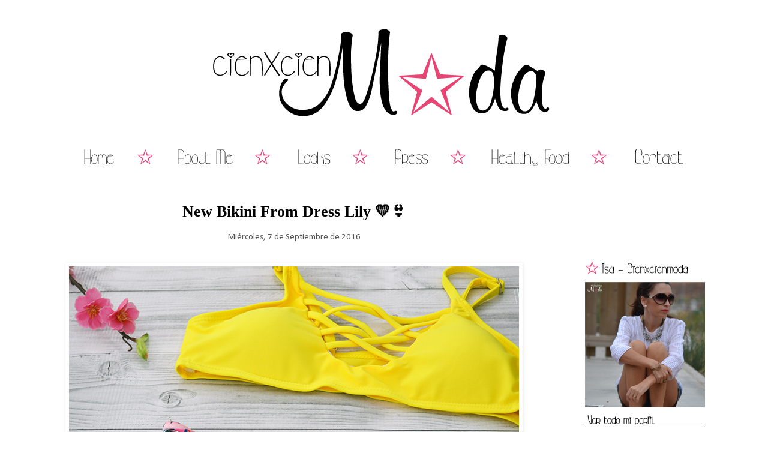

--- FILE ---
content_type: text/html; charset=UTF-8
request_url: http://www.cienxcienmoda.com/2016/09/new-bikini-from-dress-lily.html
body_size: 19669
content:
<!DOCTYPE html>
<html class='v2' dir='ltr' xmlns='http://www.w3.org/1999/xhtml' xmlns:b='http://www.google.com/2005/gml/b' xmlns:data='http://www.google.com/2005/gml/data' xmlns:expr='http://www.google.com/2005/gml/expr'>
<head>
<link href='https://www.blogger.com/static/v1/widgets/4128112664-css_bundle_v2.css' rel='stylesheet' type='text/css'/>
<h1 class='texto'></h1>
<meta content='width=1220' name='viewport'/>
<meta content='text/html; charset=UTF-8' http-equiv='Content-Type'/>
<meta content='blogger' name='generator'/>
<link href='http://www.cienxcienmoda.com/favicon.ico' rel='icon' type='image/x-icon'/>
<link href='http://www.cienxcienmoda.com/2016/09/new-bikini-from-dress-lily.html' rel='canonical'/>
<link rel="alternate" type="application/atom+xml" title="cienxcienmoda - Atom" href="http://www.cienxcienmoda.com/feeds/posts/default" />
<link rel="alternate" type="application/rss+xml" title="cienxcienmoda - RSS" href="http://www.cienxcienmoda.com/feeds/posts/default?alt=rss" />
<link rel="service.post" type="application/atom+xml" title="cienxcienmoda - Atom" href="https://www.blogger.com/feeds/1947115288263118851/posts/default" />

<link rel="alternate" type="application/atom+xml" title="cienxcienmoda - Atom" href="http://www.cienxcienmoda.com/feeds/8770387952586247931/comments/default" />
<!--Can't find substitution for tag [blog.ieCssRetrofitLinks]-->
<link href='https://blogger.googleusercontent.com/img/b/R29vZ2xl/AVvXsEg65TZuppMTkIqwyZKTj3-OHlEvBibVDcGtL1DyuUOo4TJvlsNI1Opx6kZRVaJs8_b5wkFDS48OuKXEcik_hyLPfoN3McN3D44XlZq6NB5i2v2YTnAfgwooUnAQDXTztRgfHPm1_MiCkr5x/s1600/DSC_0024.jpg' rel='image_src'/>
<meta content='Dress Lily, Bikini, Tendencias, Outfit, Trendy, Fluor, Yellow, floral, Summer, 2016, streetstyle, fashion, Blogger, cienxcienmoda, outfits, moda, chicisimo, trendtation, trendy, Look, Complementos, Sunnies, Accesories, Flowers, style,' name='description'/>
<meta content='http://www.cienxcienmoda.com/2016/09/new-bikini-from-dress-lily.html' property='og:url'/>
<meta content='&lt;h1 class=&quot;texto&quot;&gt;New Bikini From Dress Lily 💛👙&lt;/h1&gt;  ' property='og:title'/>
<meta content='Dress Lily, Bikini, Tendencias, Outfit, Trendy, Fluor, Yellow, floral, Summer, 2016, streetstyle, fashion, Blogger, cienxcienmoda, outfits, moda, chicisimo, trendtation, trendy, Look, Complementos, Sunnies, Accesories, Flowers, style,' property='og:description'/>
<meta content='https://blogger.googleusercontent.com/img/b/R29vZ2xl/AVvXsEg65TZuppMTkIqwyZKTj3-OHlEvBibVDcGtL1DyuUOo4TJvlsNI1Opx6kZRVaJs8_b5wkFDS48OuKXEcik_hyLPfoN3McN3D44XlZq6NB5i2v2YTnAfgwooUnAQDXTztRgfHPm1_MiCkr5x/w1200-h630-p-k-no-nu/DSC_0024.jpg' property='og:image'/>
<title>cienxcienmoda: New Bikini From Dress Lily 💛👙  </title>
<style type='text/css'>@font-face{font-family:'Allerta';font-style:normal;font-weight:400;font-display:swap;src:url(//fonts.gstatic.com/s/allerta/v19/TwMO-IAHRlkbx940YnYXSCiN9uc.woff2)format('woff2');unicode-range:U+0000-00FF,U+0131,U+0152-0153,U+02BB-02BC,U+02C6,U+02DA,U+02DC,U+0304,U+0308,U+0329,U+2000-206F,U+20AC,U+2122,U+2191,U+2193,U+2212,U+2215,U+FEFF,U+FFFD;}@font-face{font-family:'Calibri';font-style:normal;font-weight:400;font-display:swap;src:url(//fonts.gstatic.com/l/font?kit=J7afnpV-BGlaFfdAhLEY67FIEjg&skey=a1029226f80653a8&v=v15)format('woff2');unicode-range:U+0000-00FF,U+0131,U+0152-0153,U+02BB-02BC,U+02C6,U+02DA,U+02DC,U+0304,U+0308,U+0329,U+2000-206F,U+20AC,U+2122,U+2191,U+2193,U+2212,U+2215,U+FEFF,U+FFFD;}</style>
<style id='page-skin-1' type='text/css'><!--
/*
-----------------------------------------------
Blogger Template Style
Name:     Simple
Designer: Josh Peterson
URL:      www.noaesthetic.com
----------------------------------------------- */
/* Variable definitions
====================
<Variable name="keycolor" description="Main Color" type="color" default="#66bbdd"/>
<Group description="Page Text" selector="body">
<Variable name="body.font" description="Font" type="font"
default="normal normal 12px Arial, Tahoma, Helvetica, FreeSans, sans-serif"/>
<Variable name="body.text.color" description="Text Color" type="color" default="#222222"/>
</Group>
<Group description="Backgrounds" selector=".body-fauxcolumns-outer">
<Variable name="body.background.color" description="Outer Background" type="color" default="#66bbdd"/>
<Variable name="content.background.color" description="Main Background" type="color" default="#ffffff"/>
<Variable name="header.background.color" description="Header Background" type="color" default="transparent"/>
</Group>
<Group description="Links" selector=".main-outer">
<Variable name="link.color" description="Link Color" type="color" default="#2288bb"/>
<Variable name="link.visited.color" description="Visited Color" type="color" default="#888888"/>
<Variable name="link.hover.color" description="Hover Color" type="color" default="#33aaff"/>
</Group>
<Group description="Blog Title" selector=".header h1">
<Variable name="header.font" description="Font" type="font"
default="normal normal 60px Arial, Tahoma, Helvetica, FreeSans, sans-serif"/>
<Variable name="header.text.color" description="Title Color" type="color" default="#3399bb" />
</Group>
<Group description="Blog Description" selector=".header .description">
<Variable name="description.text.color" description="Description Color" type="color"
default="#777777" />
</Group>
<Group description="Tabs Text" selector=".tabs-inner .widget li a">
<Variable name="tabs.font" description="Font" type="font"
default="normal normal 14px Arial, Tahoma, Helvetica, FreeSans, sans-serif"/>
<Variable name="tabs.text.color" description="Text Color" type="color" default="#999999"/>
<Variable name="tabs.selected.text.color" description="Selected Color" type="color" default="#000000"/>
</Group>
<Group description="Tabs Background" selector=".tabs-outer .PageList">
<Variable name="tabs.background.color" description="Background Color" type="color" default="#f5f5f5"/>
<Variable name="tabs.selected.background.color" description="Selected Color" type="color" default="#eeeeee"/>
</Group>
<Group description="Post Title" selector="h3.post-title, .comments h4">
<Variable name="post.title.font" description="Font" type="font"
default="normal normal 17px Arial, Tahoma, Helvetica, FreeSans, sans-serif"/>
</Group>
<Group description="Date Header" selector=".date-header">
<Variable name="date.header.color" description="Text Color" type="color"
default="#999999"/>
<Variable name="date.header.background.color" description="Background Color" type="color"
default="transparent"/>
</Group>
<Group description="Post Footer" selector=".post-footer">
<Variable name="post.footer.text.color" description="Text Color" type="color" default="#666666"/>
<Variable name="post.footer.background.color" description="Background Color" type="color"
default="#f9f9f9"/>
<Variable name="post.footer.border.color" description="Shadow Color" type="color" default="#eeeeee"/>
</Group>
<Group description="Gadgets" selector="h2">
<Variable name="widget.title.font" description="Title Font" type="font"
default="normal bold 11px Arial, Tahoma, Helvetica, FreeSans, sans-serif"/>
<Variable name="widget.title.text.color" description="Title Color" type="color" default="#000000"/>
<Variable name="widget.alternate.text.color" description="Alternate Color" type="color" default="#999999"/>
</Group>
<Group description="Images" selector=".main-inner">
<Variable name="image.background.color" description="Background Color" type="color" default="#ffffff"/>
<Variable name="image.border.color" description="Border Color" type="color" default="#eeeeee"/>
<Variable name="image.text.color" description="Caption Text Color" type="color" default="#999999"/>
</Group>
<Group description="Accents" selector=".content-inner">
<Variable name="body.rule.color" description="Separator Line Color" type="color" default="#eeeeee"/>
<Variable name="tabs.border.color" description="Tabs Border Color" type="color" default="transparent"/>
</Group>
<Variable name="body.background" description="Body Background" type="background"
color="#ffffff" default="$(color) none repeat scroll top left"/>
<Variable name="body.background.override" description="Body Background Override" type="string" default=""/>
<Variable name="body.background.gradient.cap" description="Body Gradient Cap" type="url"
default="url(//www.blogblog.com/1kt/simple/gradients_light.png)"/>
<Variable name="body.background.gradient.tile" description="Body Gradient Tile" type="url"
default="url(//www.blogblog.com/1kt/simple/body_gradient_tile_light.png)"/>
<Variable name="content.background.color.selector" description="Content Background Color Selector" type="string" default=".content-inner"/>
<Variable name="content.padding" description="Content Padding" type="length" default="10px"/>
<Variable name="content.padding.horizontal" description="Content Horizontal Padding" type="length" default="10px"/>
<Variable name="content.shadow.spread" description="Content Shadow Spread" type="length" default="40px"/>
<Variable name="content.shadow.spread.webkit" description="Content Shadow Spread (WebKit)" type="length" default="5px"/>
<Variable name="content.shadow.spread.ie" description="Content Shadow Spread (IE)" type="length" default="10px"/>
<Variable name="main.border.width" description="Main Border Width" type="length" default="0"/>
<Variable name="header.background.gradient" description="Header Gradient" type="url" default="none"/>
<Variable name="header.shadow.offset.left" description="Header Shadow Offset Left" type="length" default="-1px"/>
<Variable name="header.shadow.offset.top" description="Header Shadow Offset Top" type="length" default="-1px"/>
<Variable name="header.shadow.spread" description="Header Shadow Spread" type="length" default="1px"/>
<Variable name="header.padding" description="Header Padding" type="length" default="30px"/>
<Variable name="header.border.size" description="Header Border Size" type="length" default="1px"/>
<Variable name="header.bottom.border.size" description="Header Bottom Border Size" type="length" default="1px"/>
<Variable name="header.border.horizontalsize" description="Header Horizontal Border Size" type="length" default="0"/>
<Variable name="description.text.size" description="Description Text Size" type="string" default="140%"/>
<Variable name="tabs.margin.top" description="Tabs Margin Top" type="length" default="0" />
<Variable name="tabs.margin.side" description="Tabs Side Margin" type="length" default="30px" />
<Variable name="tabs.background.gradient" description="Tabs Background Gradient" type="url"
default="url(//www.blogblog.com/1kt/simple/gradients_light.png)"/>
<Variable name="tabs.border.width" description="Tabs Border Width" type="length" default="0px"/>
<Variable name="tabs.bevel.border.width" description="Tabs Bevel Border Width" type="length" default="0px"/>
<Variable name="date.header.padding" description="Date Header Padding" type="string" default="inherit"/>
<Variable name="date.header.letterspacing" description="Date Header Letter Spacing" type="string" default="inherit"/>
<Variable name="date.header.margin" description="Date Header Margin" type="string" default="inherit"/>
<Variable name="post.margin.bottom" description="Post Bottom Margin" type="length" default="25px"/>
<Variable name="image.border.small.size" description="Image Border Small Size" type="length" default="2px"/>
<Variable name="image.border.large.size" description="Image Border Large Size" type="length" default="5px"/>
<Variable name="page.width.selector" description="Page Width Selector" type="string" default=".region-inner"/>
<Variable name="page.width" description="Page Width" type="string" default="auto"/>
<Variable name="main.section.margin" description="Main Section Margin" type="length" default="15px"/>
<Variable name="main.padding" description="Main Padding" type="length" default="15px"/>
<Variable name="main.padding.top" description="Main Padding Top" type="length" default="30px"/>
<Variable name="main.padding.bottom" description="Main Padding Bottom" type="length" default="30px"/>
<Variable name="paging.background"
color="#ffffff"
description="Background of blog paging area" type="background"
default="transparent none no-repeat scroll top center"/>
<Variable name="footer.bevel" description="Bevel border length of footer" type="length" default="0"/>
<Variable name="mobile.background.overlay" description="Mobile Background Overlay" type="string"
default="transparent none repeat scroll top left"/>
<Variable name="mobile.background.size" description="Mobile Background Size" type="string" default="auto"/>
<Variable name="mobile.button.color" description="Mobile Button Color" type="color" default="#ffffff" />
<Variable name="startSide" description="Side where text starts in blog language" type="automatic" default="left"/>
<Variable name="endSide" description="Side where text ends in blog language" type="automatic" default="right"/>
*/
/* Content
----------------------------------------------- */
body {
font: normal normal 12px Allerta;
color: #999999;
background: #ffffff none repeat scroll top left;
padding: 0 0 0 0;
}
html body .region-inner {
min-width: 0;
max-width: 100%;
width: auto;
}
a:link {
text-decoration:none;
color: #999999;
}
a:visited {
text-decoration:none;
color: #999999;
}
a:hover {
text-decoration:underline;
color: #000000;
}
.body-fauxcolumn-outer .fauxcolumn-inner {
background: transparent none repeat scroll top left;
_background-image: none;
}
.body-fauxcolumn-outer .cap-top {
position: absolute;
z-index: 1;
height: 400px;
width: 100%;
background: #ffffff none repeat scroll top left;
}
.body-fauxcolumn-outer .cap-top .cap-left {
width: 100%;
background: transparent none repeat-x scroll top left;
_background-image: none;
}
.content-outer {
-moz-box-shadow: 0 0 0 rgba(0, 0, 0, .15);
-webkit-box-shadow: 0 0 0 rgba(0, 0, 0, .15);
-goog-ms-box-shadow: 0 0 0 #333333;
box-shadow: 0 0 0 rgba(0, 0, 0, .15);
margin-bottom: 1px;
}
.content-inner {
padding: 10px 40px;
}
.content-inner {
background-color: #ffffff;
}
/* Header
----------------------------------------------- */
.header-outer {
background: #ffffff none repeat-x scroll 0 -400px;
_background-image: none;
}
.Header h1 {
font: normal normal 40px Impact, sans-serif;
color: #999999;
text-shadow: 0 0 0 rgba(0, 0, 0, .2);
}
.Header h1 a {
color: #999999;
}
.Header .description {
font-size: 18px;
color: #666666;
}
.header-inner .Header .titlewrapper {
padding: 22px 0;
}
.header-inner .Header .descriptionwrapper {
padding: 0 0;
}
/* Tabs
----------------------------------------------- */
.tabs-inner .section:first-child {
border-top: 0 solid #dddddd;
}
.tabs-inner .section:first-child ul {
margin-top: -1px;
border-top: 1px solid #dddddd;
border-left: 1px solid #dddddd;
border-right: 1px solid #dddddd;
}
.tabs-inner .widget ul {
background: #000000 none repeat-x scroll 0 -800px;
_background-image: none;
border-bottom: 0px solid #dddddd;
margin-top: 0;
margin-left: -30px;
margin-right: -30px;
}
.tabs-inner .widget li a {
display: inline-block;
padding: .6em 1em;
font: normal normal 12px Impact, sans-serif;
color: #f3f3f3;
border-left: 0px solid #ffffff;
border-right: 0px solid #dddddd;
}
.tabs-inner .widget li:first-child a {
border-left: none;
}
.tabs-inner .widget li.selected a, .tabs-inner .widget li a:hover {
color: #000000;
background-color: #ffffff;
text-decoration: none;
}
/* Columns
----------------------------------------------- */
.main-outer {
border-top: 0 solid transparent;
}
.fauxcolumn-left-outer .fauxcolumn-inner {
border-right: 1px solid transparent;
}
.fauxcolumn-right-outer .fauxcolumn-inner {
border-left: 1px solid transparent;
}
/* Headings
----------------------------------------------- */
h2 {
margin: 0 0 1em 0;
font: normal normal 12px Calibri;
color: #000000;
}
/* Widgets
----------------------------------------------- */
.widget .zippy {
color: #999999;
text-shadow: 2px 2px 1px rgba(0, 0, 0, .1);
}
.widget .popular-posts ul {
list-style: none;
}
/* Posts
----------------------------------------------- */
.date-header span {
background-color: transparent;
color: #000000;
padding: 0.4em;
letter-spacing: 3px;
margin: inherit;
}
.main-inner {
padding-top: 35px;
padding-bottom: 65px;
}
.main-inner .column-center-inner {
padding: 0 0;
}
.main-inner .column-center-inner .section {
margin: 0 1em;
}
.post {
margin: 0 0 45px 0;
}
h3.post-title, .comments h4 {
font: normal normal 17px 'Calibri';
margin: .75em 0 0;
}
.post-body {
font-size: 110%;
line-height: 1.4;
position: relative;
}
.post-body img, .post-body .tr-caption-container, .Profile img, .Image img,
.BlogList .item-thumbnail img {
padding: 2px;
background: #ffffff;
border: 1px solid #ffffff;
-moz-box-shadow: 1px 1px 5px rgba(0, 0, 0, .1);
-webkit-box-shadow: 1px 1px 5px rgba(0, 0, 0, .1);
box-shadow: 1px 1px 5px rgba(0, 0, 0, .1);
}
.post-body img, .post-body .tr-caption-container {
padding: 5px;
}
.post-body .tr-caption-container {
color: #ffffff;
}
.post-body .tr-caption-container img {
padding: 0;
background: transparent;
border: none;
-moz-box-shadow: 0 0 0 rgba(0, 0, 0, .1);
-webkit-box-shadow: 0 0 0 rgba(0, 0, 0, .1);
box-shadow: 0 0 0 rgba(0, 0, 0, .1);
}
.post-header {
margin: 0 0 1.5em;
line-height: 1.6;
font-size: 90%;
}
.post-footer {
margin: 20px -2px 0;
padding: 5px 10px;
color: #666666;
background-color: #eeeeee;
border-bottom: 1px solid #eeeeee;
line-height: 1.6;
font-size: 90%;
}
#comments .comment-author {
padding-top: 1.5em;
border-top: 1px solid transparent;
background-position: 0 1.5em;
}
#comments .comment-author:first-child {
padding-top: 0;
border-top: none;
}
.avatar-image-container {
margin: .2em 0 0;
}
#comments .avatar-image-container img {
border: 1px solid #ffffff;
}
/* Comments
----------------------------------------------- */
.comments .comments-content .icon.blog-author {
background-repeat: no-repeat;
background-image: url([data-uri]);
}
.comments .comments-content .loadmore a {
border-top: 1px solid #999999;
border-bottom: 1px solid #999999;
}
.comments .comment-thread.inline-thread {
background-color: #eeeeee;
}
.comments .continue {
border-top: 2px solid #999999;
}
/* Accents
---------------------------------------------- */
.section-columns td.columns-cell {
border-left: 1px solid transparent;
}
.blog-pager {
background: transparent url(//www.blogblog.com/1kt/simple/paging_dot.png) repeat-x scroll top center;
}
.blog-pager-older-link, .home-link,
.blog-pager-newer-link {
background-color: #ffffff;
padding: 5px;
}
.footer-outer {
border-top: 1px dashed #bbbbbb;
}
/* Mobile
----------------------------------------------- */
body.mobile  {
background-size: auto;
}
.mobile .body-fauxcolumn-outer {
background: transparent none repeat scroll top left;
}
.mobile .body-fauxcolumn-outer .cap-top {
background-size: 100% auto;
}
.mobile .content-outer {
-webkit-box-shadow: 0 0 3px rgba(0, 0, 0, .15);
box-shadow: 0 0 3px rgba(0, 0, 0, .15);
}
body.mobile .AdSense {
margin: 0 -0;
}
.mobile .tabs-inner .widget ul {
margin-left: 0;
margin-right: 0;
}
.mobile .post {
margin: 0;
}
.mobile .main-inner .column-center-inner .section {
margin: 0;
}
.mobile .date-header span {
padding: 0.1em 10px;
margin: 0 -10px;
}
.mobile h3.post-title {
margin: 0;
}
.mobile .blog-pager {
background: transparent none no-repeat scroll top center;
}
.mobile .footer-outer {
border-top: none;
}
.mobile .main-inner, .mobile .footer-inner {
background-color: #ffffff;
}
.mobile-index-contents {
color: #999999;
}
.mobile-link-button {
background-color: #999999;
}
.mobile-link-button a:link, .mobile-link-button a:visited {
color: #ffffff;
}
.mobile .tabs-inner .section:first-child {
border-top: none;
}
.mobile .tabs-inner .PageList .widget-content {
background-color: #ffffff;
color: #000000;
border-top: 0px solid #dddddd;
border-bottom: 0px solid #dddddd;
}
.mobile .tabs-inner .PageList .widget-content .pagelist-arrow {
border-left: 1px solid #dddddd;}
div.perfil {position:absolute; top:110px; right:35px; width:200px; height:280px;}
h1.texto {font-family:century gothic; font-size:26px; color:#000000; text-align:center;}
h2.texto {font-family:calibri; font-size:15px; color:#555555; text-align:center;}
div.texto1 {font-family:"Times New Roman", Times, serif; font-size:17px; color:#000000; text-align:center;
font-style:italic;}
div.texto2 {font-family:"Times New Roman", Times, serif; font-size:17px; color:#555555; text-align:center;
font-style:italic;}
div.texto1 a {font-family:"Times New Roman", Times, serif; font-size:15px; color:#000000; font-weight:bold; text-decoration:none;
font-style:italic;}
div.texto1 a:hover {color:#555555; text-decoration:none;}
div.texto2 a {font-family:"Times New Roman", Times, serif; font-size:15px; color:#555555; font-weight:bold; text-decoration:none;
font-style:italic;}
div.texto2 a:hover {color:#000000;text-decoration:none;}
p.texto3 {font-family:calibri; font-size:14px; color:#000000; text-align:center; margin-bottom:0px;}
span.texto3 {font-family:calibri; font-size:14px; color:#555555; text-align:center;}
span.texto3 a{color:#555555; text-decoration:underline;}
span.texto3 a:hover {color:#000000; text-decoration:underline;}
#BlogArchive1 h2 {
padding: 10px 0 9px 0px; /*padding para ampliar el espacio del titulo*/
margin: 0;
font-size: 16px; /*El tamaño de la fuente del t tulo*/
font-family: century gothic;
font-weight: bold;
color: #333333; /*color de la fuente del título*/}
#BlogArchive1 a {
font-size: 15px;
font-family:calibri; margin-bottom:8px;
color: #555555;}
#Followers1 {top:390px; position:absolute; left:67px; height:150px;}
#Followers1 h2 {font-size: 14px;
font-family: century gothic;
font-weight: bold;}
#Followers1 a {font-size: 18px;
font-family: century gothic; color:#E74675;} .post-title {font-family:century gothic; font-size:26px; color:#000000; text-align:center;}
div.cierre {position:absolute; bottom:190px; left:0px; }
#BlogArchive1 {margin: 14px 0;
padding: 0; position:absolute; top:2300px; left:67px;}
div.sigueme {position:absolute; top:1030px; right:35px;}
div.rss {position:absolute; top:1090px; right:170px;}
div.bloglovin {position:absolute; top:1090px; right:100px;}
div.facebook {position:absolute; top:1090px; right:30px;}
div.instagram {position:absolute; top:1160px; right:170px;}
div.pinterest {position:absolute; top:1160px; right:100px;}
div.twitter {position:absolute; top:1160px; right:30px;}
div.trendtation {position:absolute; top:1230px; right:170px;}
div.chicisimo {position:absolute; top:1230px; right:100px;}
div.beautywalks {position:absolute; top:1230px; right:30px;}
div.claire {position:absolute; top:1300px; right:100px;}
div.cxcinstagram {position:absolute; top:740px; right:35px;}
div.winstagram {position:absolute; top:780px; right:30px;}
div.dresslily {position:absolute; top:1420px; right:10px;}
div.sheinside {position:absolute; top:2020px; right:10px;}
div.znu {position:absolute; top:1720px; right:10px;}

--></style>
<style id='template-skin-1' type='text/css'><!--
body {
min-width: 1220px;
}
.content-outer, .content-fauxcolumn-outer, .region-inner {
min-width: 1220px;
max-width: 1220px;
_width: 1220px;
}
.main-inner .columns {
padding-left: 0px;
padding-right: 300px;
}
.main-inner .fauxcolumn-center-outer {
left: 0px;
right: 300px;
/* IE6 does not respect left and right together */
_width: expression(this.parentNode.offsetWidth -
parseInt("0px") -
parseInt("300px") + 'px');
}
.main-inner .fauxcolumn-left-outer {
width: 0px;
}
.main-inner .fauxcolumn-right-outer {
width: 300px;
}
.main-inner .column-left-outer {
width: 0px;
right: 100%;
margin-left: -0px;
}
.main-inner .column-right-outer {
width: 300px;
margin-right: -300px;
}
#layout {
min-width: 0;
}
#layout .content-outer {
min-width: 0;
width: 800px;
}
#layout .region-inner {
min-width: 0;
width: auto;
}
--></style>
<link href='https://www.blogger.com/dyn-css/authorization.css?targetBlogID=1947115288263118851&amp;zx=2afd7ecf-2a6a-49c8-9a34-35cab3d223d3' media='none' onload='if(media!=&#39;all&#39;)media=&#39;all&#39;' rel='stylesheet'/><noscript><link href='https://www.blogger.com/dyn-css/authorization.css?targetBlogID=1947115288263118851&amp;zx=2afd7ecf-2a6a-49c8-9a34-35cab3d223d3' rel='stylesheet'/></noscript>
<meta name='google-adsense-platform-account' content='ca-host-pub-1556223355139109'/>
<meta name='google-adsense-platform-domain' content='blogspot.com'/>

<!-- data-ad-client=ca-pub-3501466773864854 -->

</head>
<body class='loading'>
<div class='navbar no-items section' id='navbar'>
</div>
<div class='body-fauxcolumns'>
<div class='fauxcolumn-outer body-fauxcolumn-outer'>
<div class='cap-top'>
<div class='cap-left'></div>
<div class='cap-right'></div>
</div>
<div class='fauxborder-left'>
<div class='fauxborder-right'></div>
<div class='fauxcolumn-inner'>
</div>
</div>
<div class='cap-bottom'>
<div class='cap-left'></div>
<div class='cap-right'></div>
</div>
</div>
</div>
<div class='content'>
<div class='content-fauxcolumns'>
<div class='fauxcolumn-outer content-fauxcolumn-outer'>
<div class='cap-top'>
<div class='cap-left'></div>
<div class='cap-right'></div>
</div>
<div class='fauxborder-left'>
<div class='fauxborder-right'></div>
<div class='fauxcolumn-inner'>
</div>
</div>
<div class='cap-bottom'>
<div class='cap-left'></div>
<div class='cap-right'></div>
</div>
</div>
</div>
<div class='content-outer'>
<div class='content-cap-top cap-top'>
<div class='cap-left'></div>
<div class='cap-right'></div>
</div>
<div class='fauxborder-left content-fauxborder-left'>
<div class='fauxborder-right content-fauxborder-right'></div>
<div class='content-inner'>
<header>
<div class='header-outer'>
<div class='header-cap-top cap-top'>
<div class='cap-left'></div>
<div class='cap-right'></div>
</div>
<div class='fauxborder-left header-fauxborder-left'>
<div class='fauxborder-right header-fauxborder-right'></div>
<div class='region-inner header-inner'>
<div class='header section' id='header'><div class='widget Header' data-version='1' id='Header1'>
<div id='header-inner'>
<a href='http://www.cienxcienmoda.com/' style='display: block'>
<img alt='cienxcienmoda' height='159px; ' id='Header1_headerimg' src='https://blogger.googleusercontent.com/img/b/R29vZ2xl/AVvXsEipWn1DxBcRV_nj5H3195b1WkLUmMTQotnke_Vmeg8-izvZvvZD_3CS8WYsPrRDcIp0FpaDxCIlLIgd2aYW4cvvI9eC4V_5o-GAoQYjXL7XTjUxcNiUZ774w_6eQz62RsbL4x4z0f9GQwhy/s1600/logo_grande.png' style='display: block' width='1200px; '/>
</a>
</div>
</div></div>
<br/>
<a href='http://www.cienxcienmoda.com' imageanchor='1'><img border='0' src='https://blogger.googleusercontent.com/img/b/R29vZ2xl/AVvXsEgP3PpOvGSu8MgM-Y8UNxqAJj5XHlAn5t9at8cnL08WJp0jEt5Egc-G71_7KiGP9_huF8vh9-11qfB5O0bI22_juGHkh7ot-Oru8yId6w4M3jVcAZfcd1EU_PfEZCjh4zjSBjAsvWV0dFov/s1600/home.png' title='Inicio'/></a>
<a href='http://www.cienxcienmoda.com/imagenes/paginas/about.html' imageanchor='1'><img border='0' src='https://blogger.googleusercontent.com/img/b/R29vZ2xl/AVvXsEj1vTTm5Lup5gv3FFs56h2w2cWFWMdBb8JaCVp85UqDQKQ1gyzJ0Dy7XEX-u6ZYKOj6DbhWBBV42bPVr65Y0fBD-ZbKQp4mlRFFOSDQHZpec5OgQl7Lp__sdCSVQgbIfPR0Mwov9ykgp24A/s1600/about.png' title='About Me'/></a>
<a href='http://www.cienxcienmoda.com/imagenes/paginas/looks.html' imageanchor='1'><img border='0' src='https://blogger.googleusercontent.com/img/b/R29vZ2xl/AVvXsEhpkOvI9ja6f5HFDDfjJ7eDpRvzRL5NsHBhYgJqt3w2Ar3FZHZZ8pzHXCng02YKSmnhvVqQJtMge5c2f1Z3zzqmCFGTbROQ_0yFLEhEZ5KuQuPk0fsEi2eEjD5GoWUVnnL885vM8KNsQExJ/s1600/looks.png' title='Looks'/></a>
<a href='http://www.cienxcienmoda.com/imagenes/paginas/press.html' imageanchor='1'><img border='0' src='https://blogger.googleusercontent.com/img/b/R29vZ2xl/AVvXsEgD9gscvN9CcFZljZoagmFxsG21qgxg8aHvnCxl0d_xlugWwOjdKYN5h2SCf3RG1hQdtXqN6IxrMIsvYXEJJifXUEA8GcWTfCInqa5yeZok1-spXCL8n6H5ZDey-8vEPzBJRFrE3DklgXe-/s1600/press.png' title='Press'/></a>
<a href='http://www.cienxcienmoda.com/imagenes/paginas/healthy.html' imageanchor='1'><img border='0' src='https://blogger.googleusercontent.com/img/b/R29vZ2xl/AVvXsEi5d42KSor6_F6WEkKZWVYmfMrFh4CoCYFtMJgm2N-rWFpTgABH9VxhTQSry0P0CidXpmMb4x9LG3jmjVM3QixDrWI5Ou8YGzZC87pNvvdPAvo2QCdzdBwnp4p7LN9FYQJiihDBVVW7Bomn/s1600/healthy.png' title='Healthy'/></a>
<a href='http://www.cienxcienmoda.com/imagenes/paginas/contacto.html' imageanchor='1'><img border='0' src='https://blogger.googleusercontent.com/img/b/R29vZ2xl/AVvXsEjRV32wWDDGks2WyfJ_Qy8x3GTcjqDWI4m6jJfotrbC7MyhLDBO2yUtwd24APhc_Z33F3_FFYCZ8O_xbdv7zXZApwv5QTwFUDdv9Wk9y0fVdXA7k8r1CwOiMsG9Ww1viXaCyakayA-rVUTs/s1600/contacto.png' title='Contact'/></a>
</div>
</div>
<div class='header-cap-bottom cap-bottom'>
<div class='cap-left'></div>
<div class='cap-right'></div>
</div>
</div>
</header>
<div class='tabs-outer'>
<div class='tabs-cap-top cap-top'>
<div class='cap-left'></div>
<div class='cap-right'></div>
</div>
<div class='fauxborder-left tabs-fauxborder-left'>
<div class='fauxborder-right tabs-fauxborder-right'></div>
<div class='region-inner tabs-inner'>
<div class='tabs no-items section' id='crosscol'></div>
<div class='tabs no-items section' id='crosscol-overflow'></div>
</div>
</div>
<div class='tabs-cap-bottom cap-bottom'>
<div class='cap-left'></div>
<div class='cap-right'></div>
</div>
</div>
<div class='main-outer'>
<div class='main-cap-top cap-top'>
<div class='cap-left'></div>
<div class='cap-right'></div>
</div>
<div class='fauxborder-left main-fauxborder-left'>
<div class='fauxborder-right main-fauxborder-right'></div>
<div class='region-inner main-inner'>
<div class='columns fauxcolumns'>
<div class='fauxcolumn-outer fauxcolumn-center-outer'>
<div class='cap-top'>
<div class='cap-left'></div>
<div class='cap-right'></div>
</div>
<div class='fauxborder-left'>
<div class='fauxborder-right'></div>
<div class='fauxcolumn-inner'>
</div>
</div>
<div class='cap-bottom'>
<div class='cap-left'></div>
<div class='cap-right'></div>
</div>
</div>
<div class='fauxcolumn-outer fauxcolumn-left-outer'>
<div class='cap-top'>
<div class='cap-left'></div>
<div class='cap-right'></div>
</div>
<div class='fauxborder-left'>
<div class='fauxborder-right'></div>
<div class='fauxcolumn-inner'>
</div>
</div>
<div class='cap-bottom'>
<div class='cap-left'></div>
<div class='cap-right'></div>
</div>
</div>
<div class='fauxcolumn-outer fauxcolumn-right-outer'>
<div class='cap-top'>
<div class='cap-left'></div>
<div class='cap-right'></div>
</div>
<div class='fauxborder-left'>
<div class='fauxborder-right'></div>
<div class='fauxcolumn-inner'>
</div>
</div>
<div class='cap-bottom'>
<div class='cap-left'></div>
<div class='cap-right'></div>
</div>
</div>
<!-- corrects IE6 width calculation -->
<div class='columns-inner'>
<div class='column-center-outer'>
<div class='column-center-inner'>
<div class='main section' id='main'><div class='widget Blog' data-version='1' id='Blog1'>
<div class='blog-posts hfeed'>
<!--Can't find substitution for tag [defaultAdStart]-->

          <div class="date-outer">
        

          <div class="date-posts">
        
<div class='post-outer'>
<div class='post hentry' itemprop='blogPost' itemscope='itemscope' itemtype='http://schema.org/BlogPosting'>
<meta content='https://blogger.googleusercontent.com/img/b/R29vZ2xl/AVvXsEg65TZuppMTkIqwyZKTj3-OHlEvBibVDcGtL1DyuUOo4TJvlsNI1Opx6kZRVaJs8_b5wkFDS48OuKXEcik_hyLPfoN3McN3D44XlZq6NB5i2v2YTnAfgwooUnAQDXTztRgfHPm1_MiCkr5x/s1600/DSC_0024.jpg' itemprop='image_url'/>
<meta content='1947115288263118851' itemprop='blogId'/>
<meta content='8770387952586247931' itemprop='postId'/>
<a name='8770387952586247931'></a>
<h3 class='post-title entry-title' itemprop='name'>
<h1 class="texto">New Bikini From Dress Lily 💛👙</h1>  
</h3>
<div class='post-header'>
<div class='post-header-line-1'></div>
</div>
<div class='post-body entry-content' id='post-body-8770387952586247931' itemprop='articleBody'>
<h2 class="texto">Miércoles, 7 de Septiembre de 2016</h2><br />
<div class="separator" style="clear: both; text-align: center;"><a href="https://blogger.googleusercontent.com/img/b/R29vZ2xl/AVvXsEg65TZuppMTkIqwyZKTj3-OHlEvBibVDcGtL1DyuUOo4TJvlsNI1Opx6kZRVaJs8_b5wkFDS48OuKXEcik_hyLPfoN3McN3D44XlZq6NB5i2v2YTnAfgwooUnAQDXTztRgfHPm1_MiCkr5x/s1600/DSC_0024.jpg" imageanchor="1" style="margin-left: 1em; margin-right: 1em;"><img border="0" src="https://blogger.googleusercontent.com/img/b/R29vZ2xl/AVvXsEg65TZuppMTkIqwyZKTj3-OHlEvBibVDcGtL1DyuUOo4TJvlsNI1Opx6kZRVaJs8_b5wkFDS48OuKXEcik_hyLPfoN3McN3D44XlZq6NB5i2v2YTnAfgwooUnAQDXTztRgfHPm1_MiCkr5x/s1600/DSC_0024.jpg" /></a></div><br />
<div class="texto1">Hola a tod@s!! Hoy quiero enseñaros mi nuevo bikini recien llegadito de <span class="texto3"><a href="http://www.dresslily.com/?lkid=1505167//#/" target="_blank">Dress Lily</a> </span>. Soy muy fan del color amarillo y combinado con la parte de abajo de flores... me encanta. Estando morenita queda ideal. <br />
Temía que llegase después del verano jeje pero para nada. Han sido súper rápidos con la entrega, así que en estos días os enseñaré fotitos con él puesto. <br />
Os invito a echar un vistazo a su web <span class="texto3"><a href="http://www.dresslily.com/?lkid=1505167//#/" target="_blank">www.dresslily.com</a> </span> porque tienen unas cositas chulísimas. <br />
Gracias por vuestras visitas  y comentarios. Besossss a tod@s.</div><br />
<div class="texto2">Hi everyone! Today I show you this new bikini from <span class="texto3"><a href="http://www.dresslily.com/?lkid=1505167//#/" target="_blank">Dress Lily</a> </span>that I just got. I love yellow, and with this floral bottom... it's a perfect match. It looks ideal when you're tanned. I was afraid that it would come after summer hehe but thankfully they've been super fast with the delivery. So in a few days... I will show you some pics wearing it.<br />
I encourage you to take a look at their website <span class="texto3"><a href="http://www.dresslily.com/?lkid=1505167//#/" target="_blank">www.dresslily.com</a> </span> because they have a very cool stuff. <br />
Thank you for your visits and comments. Many kisessss.</div><br />
<div class="separator" style="clear: both; text-align: center;"><a href="https://blogger.googleusercontent.com/img/b/R29vZ2xl/AVvXsEgax79lxgNr9qVmR37yJFw7hT6nB4_ZX6mNQ-7GeslDSYLCRJw1o4UVOgLIjvusAPn5lzsXVoIBDWGb2anhMsJixykZytlKuMZkWAEQL4hani3QjFE6Td_LvWQVwMj9_3WoEqivKSkiWmul/s1600/DSC_0017.jpg" imageanchor="1" style="margin-left: 1em; margin-right: 1em;"><img border="0" src="https://blogger.googleusercontent.com/img/b/R29vZ2xl/AVvXsEgax79lxgNr9qVmR37yJFw7hT6nB4_ZX6mNQ-7GeslDSYLCRJw1o4UVOgLIjvusAPn5lzsXVoIBDWGb2anhMsJixykZytlKuMZkWAEQL4hani3QjFE6Td_LvWQVwMj9_3WoEqivKSkiWmul/s1600/DSC_0017.jpg" /></a></div><br />
<div class="separator" style="clear: both; text-align: center;"><a href="https://blogger.googleusercontent.com/img/b/R29vZ2xl/AVvXsEhcWqNqsMhKhdbFwqdCOSgzfmEU7Y7TygUj0JDAXiOE7bL_nq6uD3DEkyG55E3suXMudC5cKNoxuFt61cbLViZyCBGtg5yleJLccGk4vQ9ARHfpezFWG9Q4D6FQrmPpUzmQJexLsHujOLfY/s1600/DSC_0019.jpg" imageanchor="1" style="margin-left: 1em; margin-right: 1em;"><img border="0" src="https://blogger.googleusercontent.com/img/b/R29vZ2xl/AVvXsEhcWqNqsMhKhdbFwqdCOSgzfmEU7Y7TygUj0JDAXiOE7bL_nq6uD3DEkyG55E3suXMudC5cKNoxuFt61cbLViZyCBGtg5yleJLccGk4vQ9ARHfpezFWG9Q4D6FQrmPpUzmQJexLsHujOLfY/s1600/DSC_0019.jpg" /></a></div><br />
<div class="separator" style="clear: both; text-align: center;"><a href="https://blogger.googleusercontent.com/img/b/R29vZ2xl/AVvXsEgW1ZacRgWpwa3v-8LPFVB04qW3Ehu_zbQiXvk5xfVobfypfEvygL43FoQKXc03x-675ehSRV9JjSucPyL-aVVoF9q1Xg6UJ1Ae64bcvJiDFf2WgzHgJto96LRWc3nqo2ZEikslgRT5NN4k/s1600/DSC_0022.jpg" imageanchor="1" style="margin-left: 1em; margin-right: 1em;"><img border="0" src="https://blogger.googleusercontent.com/img/b/R29vZ2xl/AVvXsEgW1ZacRgWpwa3v-8LPFVB04qW3Ehu_zbQiXvk5xfVobfypfEvygL43FoQKXc03x-675ehSRV9JjSucPyL-aVVoF9q1Xg6UJ1Ae64bcvJiDFf2WgzHgJto96LRWc3nqo2ZEikslgRT5NN4k/s1600/DSC_0022.jpg" /></a></div><br />
<p class="texto3">Bikini: <span class="texto3"><a href="http://www.dresslily.com/?lkid=1505167/#/" target="_blank">Dress Lily.com</a> </span> <br />
<br />
<div style='clear: both;'></div>
</div>
<div class='post-footer'>
<div class='post-footer-line post-footer-line-1'><span class='post-author vcard'>
Publicado por
<span class='fn' itemprop='author' itemscope='itemscope' itemtype='http://schema.org/Person'>
<meta content='https://www.blogger.com/profile/13453750558659006598' itemprop='url'/>
<a class='g-profile' href='https://www.blogger.com/profile/13453750558659006598' rel='author' title='author profile'>
<span itemprop='name'>Isa - Cienxcienmoda</span>
</a>
</span>
</span>
<span class='post-timestamp'>
en
<meta content='http://www.cienxcienmoda.com/2016/09/new-bikini-from-dress-lily.html' itemprop='url'/>
<a class='timestamp-link' href='http://www.cienxcienmoda.com/2016/09/new-bikini-from-dress-lily.html' rel='bookmark' title='permanent link'><abbr class='published' itemprop='datePublished' title='2016-09-07T13:13:00+02:00'>13:13</abbr></a>
</span>
<span class='post-comment-link'>
</span>
<span class='post-icons'>
<span class='item-control blog-admin pid-175608219'>
<a href='https://www.blogger.com/post-edit.g?blogID=1947115288263118851&postID=8770387952586247931&from=pencil' title='Editar entrada'>
<img alt='' class='icon-action' height='18' src='https://resources.blogblog.com/img/icon18_edit_allbkg.gif' width='18'/>
</a>
</span>
</span>
<div class='post-share-buttons goog-inline-block'>
<a class='goog-inline-block share-button sb-email' href='https://www.blogger.com/share-post.g?blogID=1947115288263118851&postID=8770387952586247931&target=email' target='_blank' title='Enviar por correo electrónico'><span class='share-button-link-text'>Enviar por correo electrónico</span></a><a class='goog-inline-block share-button sb-blog' href='https://www.blogger.com/share-post.g?blogID=1947115288263118851&postID=8770387952586247931&target=blog' onclick='window.open(this.href, "_blank", "height=270,width=475"); return false;' target='_blank' title='Escribe un blog'><span class='share-button-link-text'>Escribe un blog</span></a><a class='goog-inline-block share-button sb-twitter' href='https://www.blogger.com/share-post.g?blogID=1947115288263118851&postID=8770387952586247931&target=twitter' target='_blank' title='Compartir en X'><span class='share-button-link-text'>Compartir en X</span></a><a class='goog-inline-block share-button sb-facebook' href='https://www.blogger.com/share-post.g?blogID=1947115288263118851&postID=8770387952586247931&target=facebook' onclick='window.open(this.href, "_blank", "height=430,width=640"); return false;' target='_blank' title='Compartir con Facebook'><span class='share-button-link-text'>Compartir con Facebook</span></a><a class='goog-inline-block share-button sb-pinterest' href='https://www.blogger.com/share-post.g?blogID=1947115288263118851&postID=8770387952586247931&target=pinterest' target='_blank' title='Compartir en Pinterest'><span class='share-button-link-text'>Compartir en Pinterest</span></a>
</div>
</div>
<div class='post-footer-line post-footer-line-2'><span class='post-labels'>
Etiquetas:
<a href='http://www.cienxcienmoda.com/search/label/Bikini' rel='tag'>Bikini</a>,
<a href='http://www.cienxcienmoda.com/search/label/Dress%20Lily' rel='tag'>Dress Lily</a>,
<a href='http://www.cienxcienmoda.com/search/label/Floral' rel='tag'>Floral</a>,
<a href='http://www.cienxcienmoda.com/search/label/New' rel='tag'>New</a>,
<a href='http://www.cienxcienmoda.com/search/label/Summer' rel='tag'>Summer</a>
</span>
</div>
<div class='post-footer-line post-footer-line-3'><span class='post-location'>
</span>
</div>
</div>
</div>
<div class='comments' id='comments'>
<a name='comments'></a>
<h4>1 comentario:</h4>
<div class='comments-content'>
<script async='async' src='' type='text/javascript'></script>
<script type='text/javascript'>
    (function() {
      var items = null;
      var msgs = null;
      var config = {};

// <![CDATA[
      var cursor = null;
      if (items && items.length > 0) {
        cursor = parseInt(items[items.length - 1].timestamp) + 1;
      }

      var bodyFromEntry = function(entry) {
        var text = (entry &&
                    ((entry.content && entry.content.$t) ||
                     (entry.summary && entry.summary.$t))) ||
            '';
        if (entry && entry.gd$extendedProperty) {
          for (var k in entry.gd$extendedProperty) {
            if (entry.gd$extendedProperty[k].name == 'blogger.contentRemoved') {
              return '<span class="deleted-comment">' + text + '</span>';
            }
          }
        }
        return text;
      }

      var parse = function(data) {
        cursor = null;
        var comments = [];
        if (data && data.feed && data.feed.entry) {
          for (var i = 0, entry; entry = data.feed.entry[i]; i++) {
            var comment = {};
            // comment ID, parsed out of the original id format
            var id = /blog-(\d+).post-(\d+)/.exec(entry.id.$t);
            comment.id = id ? id[2] : null;
            comment.body = bodyFromEntry(entry);
            comment.timestamp = Date.parse(entry.published.$t) + '';
            if (entry.author && entry.author.constructor === Array) {
              var auth = entry.author[0];
              if (auth) {
                comment.author = {
                  name: (auth.name ? auth.name.$t : undefined),
                  profileUrl: (auth.uri ? auth.uri.$t : undefined),
                  avatarUrl: (auth.gd$image ? auth.gd$image.src : undefined)
                };
              }
            }
            if (entry.link) {
              if (entry.link[2]) {
                comment.link = comment.permalink = entry.link[2].href;
              }
              if (entry.link[3]) {
                var pid = /.*comments\/default\/(\d+)\?.*/.exec(entry.link[3].href);
                if (pid && pid[1]) {
                  comment.parentId = pid[1];
                }
              }
            }
            comment.deleteclass = 'item-control blog-admin';
            if (entry.gd$extendedProperty) {
              for (var k in entry.gd$extendedProperty) {
                if (entry.gd$extendedProperty[k].name == 'blogger.itemClass') {
                  comment.deleteclass += ' ' + entry.gd$extendedProperty[k].value;
                } else if (entry.gd$extendedProperty[k].name == 'blogger.displayTime') {
                  comment.displayTime = entry.gd$extendedProperty[k].value;
                }
              }
            }
            comments.push(comment);
          }
        }
        return comments;
      };

      var paginator = function(callback) {
        if (hasMore()) {
          var url = config.feed + '?alt=json&v=2&orderby=published&reverse=false&max-results=50';
          if (cursor) {
            url += '&published-min=' + new Date(cursor).toISOString();
          }
          window.bloggercomments = function(data) {
            var parsed = parse(data);
            cursor = parsed.length < 50 ? null
                : parseInt(parsed[parsed.length - 1].timestamp) + 1
            callback(parsed);
            window.bloggercomments = null;
          }
          url += '&callback=bloggercomments';
          var script = document.createElement('script');
          script.type = 'text/javascript';
          script.src = url;
          document.getElementsByTagName('head')[0].appendChild(script);
        }
      };
      var hasMore = function() {
        return !!cursor;
      };
      var getMeta = function(key, comment) {
        if ('iswriter' == key) {
          var matches = !!comment.author
              && comment.author.name == config.authorName
              && comment.author.profileUrl == config.authorUrl;
          return matches ? 'true' : '';
        } else if ('deletelink' == key) {
          return config.baseUri + '/comment/delete/'
               + config.blogId + '/' + comment.id;
        } else if ('deleteclass' == key) {
          return comment.deleteclass;
        }
        return '';
      };

      var replybox = null;
      var replyUrlParts = null;
      var replyParent = undefined;

      var onReply = function(commentId, domId) {
        if (replybox == null) {
          // lazily cache replybox, and adjust to suit this style:
          replybox = document.getElementById('comment-editor');
          if (replybox != null) {
            replybox.height = '250px';
            replybox.style.display = 'block';
            replyUrlParts = replybox.src.split('#');
          }
        }
        if (replybox && (commentId !== replyParent)) {
          replybox.src = '';
          document.getElementById(domId).insertBefore(replybox, null);
          replybox.src = replyUrlParts[0]
              + (commentId ? '&parentID=' + commentId : '')
              + '#' + replyUrlParts[1];
          replyParent = commentId;
        }
      };

      var hash = (window.location.hash || '#').substring(1);
      var startThread, targetComment;
      if (/^comment-form_/.test(hash)) {
        startThread = hash.substring('comment-form_'.length);
      } else if (/^c[0-9]+$/.test(hash)) {
        targetComment = hash.substring(1);
      }

      // Configure commenting API:
      var configJso = {
        'maxDepth': config.maxThreadDepth
      };
      var provider = {
        'id': config.postId,
        'data': items,
        'loadNext': paginator,
        'hasMore': hasMore,
        'getMeta': getMeta,
        'onReply': onReply,
        'rendered': true,
        'initComment': targetComment,
        'initReplyThread': startThread,
        'config': configJso,
        'messages': msgs
      };

      var render = function() {
        if (window.goog && window.goog.comments) {
          var holder = document.getElementById('comment-holder');
          window.goog.comments.render(holder, provider);
        }
      };

      // render now, or queue to render when library loads:
      if (window.goog && window.goog.comments) {
        render();
      } else {
        window.goog = window.goog || {};
        window.goog.comments = window.goog.comments || {};
        window.goog.comments.loadQueue = window.goog.comments.loadQueue || [];
        window.goog.comments.loadQueue.push(render);
      }
    })();
// ]]>
  </script>
<div id='comment-holder'>
<div class="comment-thread toplevel-thread"><ol id="top-ra"><li class="comment" id="c1032677853746684984"><div class="avatar-image-container"><img src="//blogger.googleusercontent.com/img/b/R29vZ2xl/AVvXsEho47ljJiGjtymU6C0LYX2SN71Yj5tdr7ah-2yO-4_zNmh2TfiDDY1Ga_8JLMD2V3kfC0kWnewMGemKgeCc_4GU4KxU0D2e9NI7bXBRI8lS4nweFrAXkWL3NOSgMRu-Cq0/s45-c/b+%2872%29+-+Copy.jpg" alt=""/></div><div class="comment-block"><div class="comment-header"><cite class="user"><a href="https://www.blogger.com/profile/16806807908766281324" rel="nofollow">Sandy Lorena</a></cite><span class="icon user "></span><span class="datetime secondary-text"><a rel="nofollow" href="http://www.cienxcienmoda.com/2016/09/new-bikini-from-dress-lily.html?showComment=1473294000166#c1032677853746684984">8 de septiembre de 2016 a las 2:20</a></span></div><p class="comment-content">Que hermoso bikini, me encantan los colores. Saludos guapa<br>http://mimodaapropos.blogspot.mx/2016/09/embroidered-dress.html<br></p><span class="comment-actions secondary-text"><a class="comment-reply" target="_self" data-comment-id="1032677853746684984">Responder</a><span class="item-control blog-admin blog-admin pid-270693977"><a target="_self" href="https://www.blogger.com/comment/delete/1947115288263118851/1032677853746684984">Eliminar</a></span></span></div><div class="comment-replies"><div id="c1032677853746684984-rt" class="comment-thread inline-thread hidden"><span class="thread-toggle thread-expanded"><span class="thread-arrow"></span><span class="thread-count"><a target="_self">Respuestas</a></span></span><ol id="c1032677853746684984-ra" class="thread-chrome thread-expanded"><div></div><div id="c1032677853746684984-continue" class="continue"><a class="comment-reply" target="_self" data-comment-id="1032677853746684984">Responder</a></div></ol></div></div><div class="comment-replybox-single" id="c1032677853746684984-ce"></div></li></ol><div id="top-continue" class="continue"><a class="comment-reply" target="_self">Añadir comentario</a></div><div class="comment-replybox-thread" id="top-ce"></div><div class="loadmore hidden" data-post-id="8770387952586247931"><a target="_self">Cargar más...</a></div></div>
</div>
</div>
<p class='comment-footer'>
<div class='comment-form'>
<a name='comment-form'></a>
<p>
</p>
<a href='https://www.blogger.com/comment/frame/1947115288263118851?po=8770387952586247931&hl=es&saa=85391&origin=http://www.cienxcienmoda.com' id='comment-editor-src'></a>
<iframe allowtransparency='true' class='blogger-iframe-colorize blogger-comment-from-post' frameborder='0' height='410px' id='comment-editor' name='comment-editor' src='' width='100%'></iframe>
<script src='https://www.blogger.com/static/v1/jsbin/1345082660-comment_from_post_iframe.js' type='text/javascript'></script>
<script type='text/javascript'>
      BLOG_CMT_createIframe('https://www.blogger.com/rpc_relay.html');
    </script>
</div>
</p>
<div id='backlinks-container'>
<div id='Blog1_backlinks-container'>
</div>
</div>
</div>
</div>
<!--Can't find substitution for tag [defaultAdEnd]-->
<div class='inline-ad'>
<script type="text/javascript"><!--
google_ad_client = "ca-pub-3501466773864854";
google_ad_host = "ca-host-pub-1556223355139109";
google_ad_host_channel = "L0007";
/* cienxcienmoda-isa_main_Blog1_300x250_as */
google_ad_slot = "8396144525";
google_ad_width = 300;
google_ad_height = 250;
//-->
</script>
<script type="text/javascript"
src="//pagead2.googlesyndication.com/pagead/show_ads.js">
</script>
</div>
<!--Can't find substitution for tag [adStart]-->

        </div></div>
      
<!--Can't find substitution for tag [adEnd]-->
</div>
<div class='blog-pager' id='blog-pager'>
<span id='blog-pager-newer-link'>
<a class='blog-pager-newer-link' href='http://www.cienxcienmoda.com/2016/09/beach-day-with-dresslily.html' id='Blog1_blog-pager-newer-link' title='Entrada más reciente'>Entrada más reciente</a>
</span>
<span id='blog-pager-older-link'>
<a class='blog-pager-older-link' href='http://www.cienxcienmoda.com/2016/08/100-inspiration.html' id='Blog1_blog-pager-older-link' title='Entrada antigua'>Entrada antigua</a>
</span>
<a class='home-link' href='http://www.cienxcienmoda.com/'>Inicio</a>
</div>
<div class='clear'></div>
<div class='post-feeds'>
<div class='feed-links'>
Suscribirse a:
<a class='feed-link' href='http://www.cienxcienmoda.com/feeds/8770387952586247931/comments/default' target='_blank' type='application/atom+xml'>Enviar comentarios (Atom)</a>
</div>
</div>
</div><div class='widget Attribution' data-version='1' id='Attribution1'>
<div class='widget-content' style='text-align: center;'>
Cienxcienmoda. Con la tecnología de <a href='https://www.blogger.com' target='_blank'>Blogger</a>.
</div>
<div class='clear'></div>
</div></div>
</div>
</div>
<div class='column-left-outer'>
<div class='column-left-inner'>
<aside>
</aside>
</div>
</div>
<div class='column-right-outer'>
<div class='column-right-inner'>
<aside>
<div class='sidebar section' id='sidebar-right-1'><div class='widget BlogArchive' data-version='1' id='BlogArchive1'>
<h2>Archivos</h2>
<div class='widget-content'>
<div id='ArchiveList'>
<div id='BlogArchive1_ArchiveList'>
<ul class='hierarchy'>
<li class='archivedate collapsed'>
<a class='toggle' href='javascript:void(0)'>
<span class='zippy'>

        &#9658;&#160;
      
</span>
</a>
<a class='post-count-link' href='http://www.cienxcienmoda.com/2013/'>
2013
</a>
<span class='post-count' dir='ltr'>(55)</span>
<ul class='hierarchy'>
<li class='archivedate collapsed'>
<a class='toggle' href='javascript:void(0)'>
<span class='zippy'>

        &#9658;&#160;
      
</span>
</a>
<a class='post-count-link' href='http://www.cienxcienmoda.com/2013/10/'>
octubre
</a>
<span class='post-count' dir='ltr'>(15)</span>
</li>
</ul>
<ul class='hierarchy'>
<li class='archivedate collapsed'>
<a class='toggle' href='javascript:void(0)'>
<span class='zippy'>

        &#9658;&#160;
      
</span>
</a>
<a class='post-count-link' href='http://www.cienxcienmoda.com/2013/11/'>
noviembre
</a>
<span class='post-count' dir='ltr'>(25)</span>
</li>
</ul>
<ul class='hierarchy'>
<li class='archivedate collapsed'>
<a class='toggle' href='javascript:void(0)'>
<span class='zippy'>

        &#9658;&#160;
      
</span>
</a>
<a class='post-count-link' href='http://www.cienxcienmoda.com/2013/12/'>
diciembre
</a>
<span class='post-count' dir='ltr'>(15)</span>
</li>
</ul>
</li>
</ul>
<ul class='hierarchy'>
<li class='archivedate collapsed'>
<a class='toggle' href='javascript:void(0)'>
<span class='zippy'>

        &#9658;&#160;
      
</span>
</a>
<a class='post-count-link' href='http://www.cienxcienmoda.com/2014/'>
2014
</a>
<span class='post-count' dir='ltr'>(93)</span>
<ul class='hierarchy'>
<li class='archivedate collapsed'>
<a class='toggle' href='javascript:void(0)'>
<span class='zippy'>

        &#9658;&#160;
      
</span>
</a>
<a class='post-count-link' href='http://www.cienxcienmoda.com/2014/01/'>
enero
</a>
<span class='post-count' dir='ltr'>(11)</span>
</li>
</ul>
<ul class='hierarchy'>
<li class='archivedate collapsed'>
<a class='toggle' href='javascript:void(0)'>
<span class='zippy'>

        &#9658;&#160;
      
</span>
</a>
<a class='post-count-link' href='http://www.cienxcienmoda.com/2014/02/'>
febrero
</a>
<span class='post-count' dir='ltr'>(9)</span>
</li>
</ul>
<ul class='hierarchy'>
<li class='archivedate collapsed'>
<a class='toggle' href='javascript:void(0)'>
<span class='zippy'>

        &#9658;&#160;
      
</span>
</a>
<a class='post-count-link' href='http://www.cienxcienmoda.com/2014/03/'>
marzo
</a>
<span class='post-count' dir='ltr'>(12)</span>
</li>
</ul>
<ul class='hierarchy'>
<li class='archivedate collapsed'>
<a class='toggle' href='javascript:void(0)'>
<span class='zippy'>

        &#9658;&#160;
      
</span>
</a>
<a class='post-count-link' href='http://www.cienxcienmoda.com/2014/04/'>
abril
</a>
<span class='post-count' dir='ltr'>(11)</span>
</li>
</ul>
<ul class='hierarchy'>
<li class='archivedate collapsed'>
<a class='toggle' href='javascript:void(0)'>
<span class='zippy'>

        &#9658;&#160;
      
</span>
</a>
<a class='post-count-link' href='http://www.cienxcienmoda.com/2014/05/'>
mayo
</a>
<span class='post-count' dir='ltr'>(8)</span>
</li>
</ul>
<ul class='hierarchy'>
<li class='archivedate collapsed'>
<a class='toggle' href='javascript:void(0)'>
<span class='zippy'>

        &#9658;&#160;
      
</span>
</a>
<a class='post-count-link' href='http://www.cienxcienmoda.com/2014/06/'>
junio
</a>
<span class='post-count' dir='ltr'>(5)</span>
</li>
</ul>
<ul class='hierarchy'>
<li class='archivedate collapsed'>
<a class='toggle' href='javascript:void(0)'>
<span class='zippy'>

        &#9658;&#160;
      
</span>
</a>
<a class='post-count-link' href='http://www.cienxcienmoda.com/2014/07/'>
julio
</a>
<span class='post-count' dir='ltr'>(1)</span>
</li>
</ul>
<ul class='hierarchy'>
<li class='archivedate collapsed'>
<a class='toggle' href='javascript:void(0)'>
<span class='zippy'>

        &#9658;&#160;
      
</span>
</a>
<a class='post-count-link' href='http://www.cienxcienmoda.com/2014/08/'>
agosto
</a>
<span class='post-count' dir='ltr'>(4)</span>
</li>
</ul>
<ul class='hierarchy'>
<li class='archivedate collapsed'>
<a class='toggle' href='javascript:void(0)'>
<span class='zippy'>

        &#9658;&#160;
      
</span>
</a>
<a class='post-count-link' href='http://www.cienxcienmoda.com/2014/09/'>
septiembre
</a>
<span class='post-count' dir='ltr'>(9)</span>
</li>
</ul>
<ul class='hierarchy'>
<li class='archivedate collapsed'>
<a class='toggle' href='javascript:void(0)'>
<span class='zippy'>

        &#9658;&#160;
      
</span>
</a>
<a class='post-count-link' href='http://www.cienxcienmoda.com/2014/10/'>
octubre
</a>
<span class='post-count' dir='ltr'>(8)</span>
</li>
</ul>
<ul class='hierarchy'>
<li class='archivedate collapsed'>
<a class='toggle' href='javascript:void(0)'>
<span class='zippy'>

        &#9658;&#160;
      
</span>
</a>
<a class='post-count-link' href='http://www.cienxcienmoda.com/2014/11/'>
noviembre
</a>
<span class='post-count' dir='ltr'>(8)</span>
</li>
</ul>
<ul class='hierarchy'>
<li class='archivedate collapsed'>
<a class='toggle' href='javascript:void(0)'>
<span class='zippy'>

        &#9658;&#160;
      
</span>
</a>
<a class='post-count-link' href='http://www.cienxcienmoda.com/2014/12/'>
diciembre
</a>
<span class='post-count' dir='ltr'>(7)</span>
</li>
</ul>
</li>
</ul>
<ul class='hierarchy'>
<li class='archivedate collapsed'>
<a class='toggle' href='javascript:void(0)'>
<span class='zippy'>

        &#9658;&#160;
      
</span>
</a>
<a class='post-count-link' href='http://www.cienxcienmoda.com/2015/'>
2015
</a>
<span class='post-count' dir='ltr'>(38)</span>
<ul class='hierarchy'>
<li class='archivedate collapsed'>
<a class='toggle' href='javascript:void(0)'>
<span class='zippy'>

        &#9658;&#160;
      
</span>
</a>
<a class='post-count-link' href='http://www.cienxcienmoda.com/2015/01/'>
enero
</a>
<span class='post-count' dir='ltr'>(4)</span>
</li>
</ul>
<ul class='hierarchy'>
<li class='archivedate collapsed'>
<a class='toggle' href='javascript:void(0)'>
<span class='zippy'>

        &#9658;&#160;
      
</span>
</a>
<a class='post-count-link' href='http://www.cienxcienmoda.com/2015/02/'>
febrero
</a>
<span class='post-count' dir='ltr'>(4)</span>
</li>
</ul>
<ul class='hierarchy'>
<li class='archivedate collapsed'>
<a class='toggle' href='javascript:void(0)'>
<span class='zippy'>

        &#9658;&#160;
      
</span>
</a>
<a class='post-count-link' href='http://www.cienxcienmoda.com/2015/03/'>
marzo
</a>
<span class='post-count' dir='ltr'>(4)</span>
</li>
</ul>
<ul class='hierarchy'>
<li class='archivedate collapsed'>
<a class='toggle' href='javascript:void(0)'>
<span class='zippy'>

        &#9658;&#160;
      
</span>
</a>
<a class='post-count-link' href='http://www.cienxcienmoda.com/2015/04/'>
abril
</a>
<span class='post-count' dir='ltr'>(5)</span>
</li>
</ul>
<ul class='hierarchy'>
<li class='archivedate collapsed'>
<a class='toggle' href='javascript:void(0)'>
<span class='zippy'>

        &#9658;&#160;
      
</span>
</a>
<a class='post-count-link' href='http://www.cienxcienmoda.com/2015/05/'>
mayo
</a>
<span class='post-count' dir='ltr'>(4)</span>
</li>
</ul>
<ul class='hierarchy'>
<li class='archivedate collapsed'>
<a class='toggle' href='javascript:void(0)'>
<span class='zippy'>

        &#9658;&#160;
      
</span>
</a>
<a class='post-count-link' href='http://www.cienxcienmoda.com/2015/06/'>
junio
</a>
<span class='post-count' dir='ltr'>(2)</span>
</li>
</ul>
<ul class='hierarchy'>
<li class='archivedate collapsed'>
<a class='toggle' href='javascript:void(0)'>
<span class='zippy'>

        &#9658;&#160;
      
</span>
</a>
<a class='post-count-link' href='http://www.cienxcienmoda.com/2015/07/'>
julio
</a>
<span class='post-count' dir='ltr'>(5)</span>
</li>
</ul>
<ul class='hierarchy'>
<li class='archivedate collapsed'>
<a class='toggle' href='javascript:void(0)'>
<span class='zippy'>

        &#9658;&#160;
      
</span>
</a>
<a class='post-count-link' href='http://www.cienxcienmoda.com/2015/08/'>
agosto
</a>
<span class='post-count' dir='ltr'>(2)</span>
</li>
</ul>
<ul class='hierarchy'>
<li class='archivedate collapsed'>
<a class='toggle' href='javascript:void(0)'>
<span class='zippy'>

        &#9658;&#160;
      
</span>
</a>
<a class='post-count-link' href='http://www.cienxcienmoda.com/2015/09/'>
septiembre
</a>
<span class='post-count' dir='ltr'>(4)</span>
</li>
</ul>
<ul class='hierarchy'>
<li class='archivedate collapsed'>
<a class='toggle' href='javascript:void(0)'>
<span class='zippy'>

        &#9658;&#160;
      
</span>
</a>
<a class='post-count-link' href='http://www.cienxcienmoda.com/2015/10/'>
octubre
</a>
<span class='post-count' dir='ltr'>(3)</span>
</li>
</ul>
<ul class='hierarchy'>
<li class='archivedate collapsed'>
<a class='toggle' href='javascript:void(0)'>
<span class='zippy'>

        &#9658;&#160;
      
</span>
</a>
<a class='post-count-link' href='http://www.cienxcienmoda.com/2015/11/'>
noviembre
</a>
<span class='post-count' dir='ltr'>(1)</span>
</li>
</ul>
</li>
</ul>
<ul class='hierarchy'>
<li class='archivedate expanded'>
<a class='toggle' href='javascript:void(0)'>
<span class='zippy toggle-open'>

        &#9660;&#160;
      
</span>
</a>
<a class='post-count-link' href='http://www.cienxcienmoda.com/2016/'>
2016
</a>
<span class='post-count' dir='ltr'>(8)</span>
<ul class='hierarchy'>
<li class='archivedate collapsed'>
<a class='toggle' href='javascript:void(0)'>
<span class='zippy'>

        &#9658;&#160;
      
</span>
</a>
<a class='post-count-link' href='http://www.cienxcienmoda.com/2016/04/'>
abril
</a>
<span class='post-count' dir='ltr'>(2)</span>
</li>
</ul>
<ul class='hierarchy'>
<li class='archivedate collapsed'>
<a class='toggle' href='javascript:void(0)'>
<span class='zippy'>

        &#9658;&#160;
      
</span>
</a>
<a class='post-count-link' href='http://www.cienxcienmoda.com/2016/05/'>
mayo
</a>
<span class='post-count' dir='ltr'>(1)</span>
</li>
</ul>
<ul class='hierarchy'>
<li class='archivedate collapsed'>
<a class='toggle' href='javascript:void(0)'>
<span class='zippy'>

        &#9658;&#160;
      
</span>
</a>
<a class='post-count-link' href='http://www.cienxcienmoda.com/2016/08/'>
agosto
</a>
<span class='post-count' dir='ltr'>(2)</span>
</li>
</ul>
<ul class='hierarchy'>
<li class='archivedate expanded'>
<a class='toggle' href='javascript:void(0)'>
<span class='zippy toggle-open'>

        &#9660;&#160;
      
</span>
</a>
<a class='post-count-link' href='http://www.cienxcienmoda.com/2016/09/'>
septiembre
</a>
<span class='post-count' dir='ltr'>(2)</span>
<ul class='posts'>
<li><a href='http://www.cienxcienmoda.com/2016/09/new-bikini-from-dress-lily.html'>New Bikini From Dress Lily 💛👙</a></li>
<li><a href='http://www.cienxcienmoda.com/2016/09/beach-day-with-dresslily.html'>Beach Day With Dresslily 💛👙</a></li>
</ul>
</li>
</ul>
<ul class='hierarchy'>
<li class='archivedate collapsed'>
<a class='toggle' href='javascript:void(0)'>
<span class='zippy'>

        &#9658;&#160;
      
</span>
</a>
<a class='post-count-link' href='http://www.cienxcienmoda.com/2016/10/'>
octubre
</a>
<span class='post-count' dir='ltr'>(1)</span>
</li>
</ul>
</li>
</ul>
<ul class='hierarchy'>
<li class='archivedate collapsed'>
<a class='toggle' href='javascript:void(0)'>
<span class='zippy'>

        &#9658;&#160;
      
</span>
</a>
<a class='post-count-link' href='http://www.cienxcienmoda.com/2017/'>
2017
</a>
<span class='post-count' dir='ltr'>(4)</span>
<ul class='hierarchy'>
<li class='archivedate collapsed'>
<a class='toggle' href='javascript:void(0)'>
<span class='zippy'>

        &#9658;&#160;
      
</span>
</a>
<a class='post-count-link' href='http://www.cienxcienmoda.com/2017/01/'>
enero
</a>
<span class='post-count' dir='ltr'>(1)</span>
</li>
</ul>
<ul class='hierarchy'>
<li class='archivedate collapsed'>
<a class='toggle' href='javascript:void(0)'>
<span class='zippy'>

        &#9658;&#160;
      
</span>
</a>
<a class='post-count-link' href='http://www.cienxcienmoda.com/2017/05/'>
mayo
</a>
<span class='post-count' dir='ltr'>(1)</span>
</li>
</ul>
<ul class='hierarchy'>
<li class='archivedate collapsed'>
<a class='toggle' href='javascript:void(0)'>
<span class='zippy'>

        &#9658;&#160;
      
</span>
</a>
<a class='post-count-link' href='http://www.cienxcienmoda.com/2017/09/'>
septiembre
</a>
<span class='post-count' dir='ltr'>(1)</span>
</li>
</ul>
<ul class='hierarchy'>
<li class='archivedate collapsed'>
<a class='toggle' href='javascript:void(0)'>
<span class='zippy'>

        &#9658;&#160;
      
</span>
</a>
<a class='post-count-link' href='http://www.cienxcienmoda.com/2017/10/'>
octubre
</a>
<span class='post-count' dir='ltr'>(1)</span>
</li>
</ul>
</li>
</ul>
</div>
</div>
<div class='clear'></div>
</div>
</div><div class='widget Followers' data-version='1' id='Followers1'>
<h2 class='title'>Seguidores</h2>
<div class='widget-content'>
<div id='Followers1-wrapper'>
<div style='margin-right:2px;'>
<div><script type="text/javascript" src="https://apis.google.com/js/platform.js"></script>
<div id="followers-iframe-container"></div>
<script type="text/javascript">
    window.followersIframe = null;
    function followersIframeOpen(url) {
      gapi.load("gapi.iframes", function() {
        if (gapi.iframes && gapi.iframes.getContext) {
          window.followersIframe = gapi.iframes.getContext().openChild({
            url: url,
            where: document.getElementById("followers-iframe-container"),
            messageHandlersFilter: gapi.iframes.CROSS_ORIGIN_IFRAMES_FILTER,
            messageHandlers: {
              '_ready': function(obj) {
                window.followersIframe.getIframeEl().height = obj.height;
              },
              'reset': function() {
                window.followersIframe.close();
                followersIframeOpen("https://www.blogger.com/followers/frame/1947115288263118851?colors\x3dCgt0cmFuc3BhcmVudBILdHJhbnNwYXJlbnQaByM5OTk5OTkiByM5OTk5OTkqByNmZmZmZmYyByMwMDAwMDA6ByM5OTk5OTlCByM5OTk5OTlKByM5OTk5OTlSByM5OTk5OTlaC3RyYW5zcGFyZW50\x26pageSize\x3d21\x26hl\x3des\x26origin\x3dhttp://www.cienxcienmoda.com");
              },
              'open': function(url) {
                window.followersIframe.close();
                followersIframeOpen(url);
              }
            }
          });
        }
      });
    }
    followersIframeOpen("https://www.blogger.com/followers/frame/1947115288263118851?colors\x3dCgt0cmFuc3BhcmVudBILdHJhbnNwYXJlbnQaByM5OTk5OTkiByM5OTk5OTkqByNmZmZmZmYyByMwMDAwMDA6ByM5OTk5OTlCByM5OTk5OTlKByM5OTk5OTlSByM5OTk5OTlaC3RyYW5zcGFyZW50\x26pageSize\x3d21\x26hl\x3des\x26origin\x3dhttp://www.cienxcienmoda.com");
  </script></div>
</div>
</div>
<div class='clear'></div>
</div>
</div></div>
</aside>
</div>
</div>
<div class='perfil'><a href='http://www.blogger.com/profile/13453750558659006598' imageanchor='1'><img border='0' src='https://blogger.googleusercontent.com/img/b/R29vZ2xl/AVvXsEg34mdQjoI5edSCfUqxt0RBa4qfd9vIloKF1Och6B_YOSjbrTGEv4mT1rHvxbGZXrdK9Eqh_58eOtPclnKHXMPtctrwj1MOBmpCs9XcxUMLxtm-XN9YhZ5TPydhF1_FC_Q5xI843mOLLupf/s1600/perfil.png'/></a></div>
<div class='cxcinstagram'><a href='https://blogger.googleusercontent.com/img/b/R29vZ2xl/AVvXsEii_jSBN5JuG8Vm1a-fye7N5_2QaoUCVehmwtPGzdn2rfZnyNol7h9ceTnZCGkRHfS2DpHEfJLOocGcy3yBWk8k0JcrxfLeJTYYSObKgruGzMbpT29dl2o-2MEGuAzfNBJri4mPewj_1XXP/s1600/cxc_instagram.png' imageanchor='1'><img border='0' src='https://blogger.googleusercontent.com/img/b/R29vZ2xl/AVvXsEii_jSBN5JuG8Vm1a-fye7N5_2QaoUCVehmwtPGzdn2rfZnyNol7h9ceTnZCGkRHfS2DpHEfJLOocGcy3yBWk8k0JcrxfLeJTYYSObKgruGzMbpT29dl2o-2MEGuAzfNBJri4mPewj_1XXP/s1600/cxc_instagram.png'/></a></div>
<div class='winstagram'><iframe allowTransparency='true' class='snapwidget-widget' frameborder='0' scrolling='no' src='http://snapwidget.com/sl/?u=Y2llbnhjaWVubW9kYXxpbnwyMDB8M3wzfGZmZmZmZnxub3w1fGZhZGVPdXR8b25TdGFydHx5ZXN8bm8=' style='border:none; overflow:hidden; width:205px; height:205px' title='Instagram Widget'></iframe></div>
<div class='sigueme'><img border='0' src='https://blogger.googleusercontent.com/img/b/R29vZ2xl/AVvXsEgAfTV8hgYvwo2YprcGY_UziXkwYVb20PbgOBaEqQkk8Z17olac6cibhQBIno84ptera_8klnPBj1jXDIpWEr9lTRW4HHLNtzhTOLclpfrE0JukktRTSfepHNa31MKPr558oEjq11SumVoy/s1600/sigueme.png'/></div>
<div class='facebook'><a href='https://www.facebook.com/pages/Cienxcienmoda/635850116458271?fref=ts' imageanchor='1' target='_blank'><img border='0' src='https://blogger.googleusercontent.com/img/b/R29vZ2xl/AVvXsEhHkDvvjuGOzU7OXHGfwpHQcV4Nl6mXAhzfgg2NzYIAcxHDX3RfeH71DPRYU74Le6272PhtyCY-sSNEJ_dBdG1Z2H5Mcc5P_hY28xqciYp9dkrAxZTDxg5vp8mQk0cBaVRx1XcSV6r_tUM9/s1600/facebook.png' title='Facebook'/></a></div>
<div class='instagram'><a href='http://instagram.com/cienxcienmoda/#' imageanchor='1' target='_blank'><img border='0' src='https://blogger.googleusercontent.com/img/b/R29vZ2xl/AVvXsEi4Me8XyFHwK48u6O34OHzMPyNcWh7V0G1TG2zWWxAg2juhRLhikRnYJlgJ6NciEzfdVA3sWh1jV_nspKlyD4lc9u1zWVTZiL6quzOE9KZPbaONWd7tvdfPmhtxvUn72VBuuzQ3AWFR5EVB/s1600/instagram.png' title='Instagram'/></a></div>
<div class='trendtation'><a href='http://es.trendtation.com/cienxcienmoda' imageanchor='1' target='_blank'><img border='0' src='https://blogger.googleusercontent.com/img/b/R29vZ2xl/AVvXsEiixP-D4uXe6vegk5cMr6qRlLJGZqU4LZ7amgFiphOTrRbpVF8lJpPr_EjseU75ErOa3mrbRRruitJLXj-ERZJtfRlj1GCEasH_sYwn5v4-OZLyv4rnw546KxBcGca714CNhq8uiyhFiNWi/s1600/trendtation.png' title='Trendtation'/></a></div>
<div class='chicisimo'><a href='http://chicisimo.com/fashion/fashionista/cienxcienmoda/' imageanchor='1' target='_blank'><img border='0' src='https://blogger.googleusercontent.com/img/b/R29vZ2xl/AVvXsEjNboggWRO3XHx33bw3apWOdK7wYQP8ssJ44TzUixK_aI-5dW1yBg8pVgRSx9TWS3_ZhQJWn5qo6R574kWBsy1OQ07Q0Kf5is_mTNf18kTgWf4ZdCtS3nDjarx-dBV_Vx8MQxsBU66GYttK/s1600/chicisimo.png' title='Chicisimo'/></a></div>
<div class='pinterest'><a href='http://www.pinterest.com/cienxcienmoda/' imageanchor='1' target='_blank'><img border='0' src='https://blogger.googleusercontent.com/img/b/R29vZ2xl/AVvXsEhMeLciwWAb4fXCY1m7KkLsdJDPKhJFjsf5-7chF_PL8loozhTZNMCLzRytKDSJj3h8cetnvcqRzzTi0bxzKxUO8NpOVkUpC6-e-VKcftnv0DLAIRY7JJ4wCTV3jFUu57w2sSRqcGALVO0y/s1600/pinterest.png' title='Pinterest'/></a></div>
<div class='rss'><a href='http://www.cienxcienmoda.com/feeds/posts/default' imageanchor='1' target='_blank'><img border='0' src='https://blogger.googleusercontent.com/img/b/R29vZ2xl/AVvXsEjQiFOKkG4SN2Go6yLE5hfBjDNE1fDwpjsoJZX6UIICNSfTdTVa79AjPs3L9sULd7hn5nuxj-KAy8_ybTTsgCb8xATW51ip7XECdwB0mkneoUTC_DrT_EYAgHH3L5Pz5IprrSpNwRURBvCQ/s1600/rss.png' title='RSS'/></a></div>
<div class='bloglovin'><a href='http://www.bloglovin.com/blog/11044853/' imageanchor='1' target='_blank'><img border='0' src='https://blogger.googleusercontent.com/img/b/R29vZ2xl/AVvXsEiTbgNgL_ypTTyYIcaXcPjOsMztThYv5o460usmklSh2UoxvsB3-tJc5EYO_3iMaMqMZOZ5tpikKQES7XB6hwUHgpd1dRorV7qaTGK_HNNle86p8sS2WrA3m-vYu33sYQYDJueoHfno6dKn/s1600/bloglovin.png' title='Blog Loving'/></a></div>
<div class='beautywalks'><a href='http://www.beautywalks.com/fashionistas/cienxcienmoda' imageanchor='1' target='_blank'><img border='0' src='https://blogger.googleusercontent.com/img/b/R29vZ2xl/AVvXsEhfDtJhplfGZ5zz_jJMrr183kL53azusJHwOl5a2vyCfQ2KH3e-r_GvPHyhU6GNienEE4YqWrmzi2pbImXEbRzZMbgLeJXazGZSEqRbW_NfL5n7xnq1gM3Akr2Q7cuQz4roOMPZJZHB1UIh/s1600/beautywalks.png' title='Beauty Walks'/></a></div>
<div class='twitter'><a href='https://twitter.com/cienxcienmoda' imageanchor='1' target='_blank'><img border='0' src='https://blogger.googleusercontent.com/img/b/R29vZ2xl/AVvXsEiTX_lhpF3wpQkU5z_9lrTd9F3KCnGTJ2xiedJtf5XBsm0XJSky2VMo_VNl4JvcxLzoQRr_ztimAaaV6m1Rxm0KMhZSrNFoSJaFvMP9tS8wi04uaJaJkdfb4SDPIM-SFRs_UPmKEVrh2LzP/s1600/twitter.png' title='Twitter'/></a></div>
<div class='claire'><a href='http://www.marie-claire.es/comunidad/usuario/cienxcienmoda' imageanchor='1' target='_blank'><img border='0' src='https://blogger.googleusercontent.com/img/b/R29vZ2xl/AVvXsEheBfJjf6TgMhltN7tGNhxNpr1m_9-XwLKnnzb-SOQSIzt4ZOXcylgyOmbZgbYWqHINONWCAEHHkUakIYfCZH-6BTAamhD9euBV9gEnZ-TPapOTwuwtXPDDUZABboW9eOtF9NLCeKNEJGt-/s1600/claire.png' title='Marie Claire'/></a></div>
<div class='sheinside'><a href='http://www.sheinside.com' target='_blank'><img alt='Sheinside - Your Online Fashion Wardrobe' src='http://www.sheinside.com/images/one_2.jpg'/></a></div>
<div class='znu'><a href='http://www.devilplus.com/24-sexy-swimwear/' target='_blank'><img alt='znu' src='https://blogger.googleusercontent.com/img/b/R29vZ2xl/AVvXsEiKoEMq334yc0xveWy5sYqHmZ5znNxWZx5hSzUoQKlj4lDmsb0hEI7IR1mBwIecEKkH_MdMHYnfd4eBs-hBDHezFsHbJbLHCPe1QeuXbb3-TiTUULGGYvFbyCw9J_krvIzDmzaAqoakZ7hb/s1600/Swimwear2.png'/></a></div>
<div class='dresslily'><a href='http://www.dresslily.com/?lkid=1505167' target='_blank'><img alt='Dress to Express' src='https://blogger.googleusercontent.com/img/b/R29vZ2xl/AVvXsEirSj2YnirIC7tbBwF4tIyLD5Roue8tAE6uiJvY3ph8vrwbvwHLXfXc8xaqRwXVrdTtD3oj667pzKAxfxtc8BHtH6szoXnNZvarax1JyBVjpFwtRNmx-ullNK1CXWWewhdO55Usxxs79KR9/s1600/dresslily.png'/></a></div>
<div style='clear: both'></div>
<!-- columns -->
</div>
<!-- main -->
</div>
</div>
<div class='main-cap-bottom cap-bottom'>
<div class='cap-left'></div>
<div class='cap-right'></div>
</div>
</div>
<footer>
<div class='footer-outer'>
<div class='footer-cap-top cap-top'>
<div class='cap-left'></div>
<div class='cap-right'></div>
</div>
<div class='fauxborder-left footer-fauxborder-left'>
<div class='fauxborder-right footer-fauxborder-right'></div>
<div class='region-inner footer-inner'>
<div class='foot section' id='footer-1'><div class='widget Profile' data-version='1' id='Profile1'>
<h2>Cienxcienmoda</h2>
<div class='widget-content'>
<a href='https://www.blogger.com/profile/13453750558659006598'><img alt='Mi foto' class='profile-img' height='80' src='//blogger.googleusercontent.com/img/b/R29vZ2xl/AVvXsEjgAC1p8xO4AKOX-IE3VidLH2BD06p0VJh8ZWnsI_kp1tlIXgaId-N1pLxK_Iee8Ojz2Rp3MkSiqgQV11YiqKoqOs-rhvkD8pXp4v0o0fg6qNtTZXyXu89dY6LuyfZ0o74/s220/Short+%24+2.jpg' width='80'/></a>
<dl class='profile-datablock'>
<dt class='profile-data'>
<a class='profile-name-link g-profile' href='https://www.blogger.com/profile/13453750558659006598' rel='author' style='background-image: url(//www.blogger.com/img/logo-16.png);'>
Isa - Cienxcienmoda
</a>
</dt>
</dl>
<a class='profile-link' href='https://www.blogger.com/profile/13453750558659006598' rel='author'>Ver todo mi perfil</a>
<div class='clear'></div>
</div>
</div></div>
<!-- outside of the include in order to lock Attribution widget -->
<div class='foot no-items section' id='footer-3'></div>
</div>
</div>
<div class='footer-cap-bottom cap-bottom'>
<div class='cap-left'></div>
<div class='cap-right'></div>
</div>
</div>
</footer>
<!-- content -->
</div>
</div>
<div class='content-cap-bottom cap-bottom'>
<div class='cap-left'></div>
<div class='cap-right'></div>
</div>
</div>
</div>
<script type='text/javascript'>
    window.setTimeout(function() {
        document.body.className = document.body.className.replace('loading', '');
      }, 10);
    </script></div>

<script type="text/javascript" src="https://www.blogger.com/static/v1/widgets/382300504-widgets.js"></script>
<script type='text/javascript'>
window['__wavt'] = 'AOuZoY4mqMZ-k3gCqWMqDzcvtvvY2qTung:1767020799959';_WidgetManager._Init('//www.blogger.com/rearrange?blogID\x3d1947115288263118851','//www.cienxcienmoda.com/2016/09/new-bikini-from-dress-lily.html','1947115288263118851');
_WidgetManager._SetDataContext([{'name': 'blog', 'data': {'blogId': '1947115288263118851', 'title': 'cienxcienmoda', 'url': 'http://www.cienxcienmoda.com/2016/09/new-bikini-from-dress-lily.html', 'canonicalUrl': 'http://www.cienxcienmoda.com/2016/09/new-bikini-from-dress-lily.html', 'homepageUrl': 'http://www.cienxcienmoda.com/', 'searchUrl': 'http://www.cienxcienmoda.com/search', 'canonicalHomepageUrl': 'http://www.cienxcienmoda.com/', 'blogspotFaviconUrl': 'http://www.cienxcienmoda.com/favicon.ico', 'bloggerUrl': 'https://www.blogger.com', 'hasCustomDomain': true, 'httpsEnabled': false, 'enabledCommentProfileImages': true, 'gPlusViewType': 'FILTERED_POSTMOD', 'adultContent': false, 'analyticsAccountNumber': '', 'encoding': 'UTF-8', 'locale': 'es', 'localeUnderscoreDelimited': 'es', 'languageDirection': 'ltr', 'isPrivate': false, 'isMobile': false, 'isMobileRequest': false, 'mobileClass': '', 'isPrivateBlog': false, 'isDynamicViewsAvailable': true, 'feedLinks': '\x3clink rel\x3d\x22alternate\x22 type\x3d\x22application/atom+xml\x22 title\x3d\x22cienxcienmoda - Atom\x22 href\x3d\x22http://www.cienxcienmoda.com/feeds/posts/default\x22 /\x3e\n\x3clink rel\x3d\x22alternate\x22 type\x3d\x22application/rss+xml\x22 title\x3d\x22cienxcienmoda - RSS\x22 href\x3d\x22http://www.cienxcienmoda.com/feeds/posts/default?alt\x3drss\x22 /\x3e\n\x3clink rel\x3d\x22service.post\x22 type\x3d\x22application/atom+xml\x22 title\x3d\x22cienxcienmoda - Atom\x22 href\x3d\x22https://www.blogger.com/feeds/1947115288263118851/posts/default\x22 /\x3e\n\n\x3clink rel\x3d\x22alternate\x22 type\x3d\x22application/atom+xml\x22 title\x3d\x22cienxcienmoda - Atom\x22 href\x3d\x22http://www.cienxcienmoda.com/feeds/8770387952586247931/comments/default\x22 /\x3e\n', 'meTag': '', 'adsenseClientId': 'ca-pub-3501466773864854', 'adsenseHostId': 'ca-host-pub-1556223355139109', 'adsenseHasAds': true, 'adsenseAutoAds': false, 'boqCommentIframeForm': true, 'loginRedirectParam': '', 'isGoogleEverywhereLinkTooltipEnabled': true, 'view': '', 'dynamicViewsCommentsSrc': '//www.blogblog.com/dynamicviews/4224c15c4e7c9321/js/comments.js', 'dynamicViewsScriptSrc': '//www.blogblog.com/dynamicviews/daef15016aa26cab', 'plusOneApiSrc': 'https://apis.google.com/js/platform.js', 'disableGComments': true, 'interstitialAccepted': false, 'sharing': {'platforms': [{'name': 'Obtener enlace', 'key': 'link', 'shareMessage': 'Obtener enlace', 'target': ''}, {'name': 'Facebook', 'key': 'facebook', 'shareMessage': 'Compartir en Facebook', 'target': 'facebook'}, {'name': 'Escribe un blog', 'key': 'blogThis', 'shareMessage': 'Escribe un blog', 'target': 'blog'}, {'name': 'X', 'key': 'twitter', 'shareMessage': 'Compartir en X', 'target': 'twitter'}, {'name': 'Pinterest', 'key': 'pinterest', 'shareMessage': 'Compartir en Pinterest', 'target': 'pinterest'}, {'name': 'Correo electr\xf3nico', 'key': 'email', 'shareMessage': 'Correo electr\xf3nico', 'target': 'email'}], 'disableGooglePlus': true, 'googlePlusShareButtonWidth': 0, 'googlePlusBootstrap': '\x3cscript type\x3d\x22text/javascript\x22\x3ewindow.___gcfg \x3d {\x27lang\x27: \x27es\x27};\x3c/script\x3e'}, 'hasCustomJumpLinkMessage': false, 'jumpLinkMessage': 'Leer m\xe1s', 'pageType': 'item', 'postId': '8770387952586247931', 'postImageThumbnailUrl': 'https://blogger.googleusercontent.com/img/b/R29vZ2xl/AVvXsEg65TZuppMTkIqwyZKTj3-OHlEvBibVDcGtL1DyuUOo4TJvlsNI1Opx6kZRVaJs8_b5wkFDS48OuKXEcik_hyLPfoN3McN3D44XlZq6NB5i2v2YTnAfgwooUnAQDXTztRgfHPm1_MiCkr5x/s72-c/DSC_0024.jpg', 'postImageUrl': 'https://blogger.googleusercontent.com/img/b/R29vZ2xl/AVvXsEg65TZuppMTkIqwyZKTj3-OHlEvBibVDcGtL1DyuUOo4TJvlsNI1Opx6kZRVaJs8_b5wkFDS48OuKXEcik_hyLPfoN3McN3D44XlZq6NB5i2v2YTnAfgwooUnAQDXTztRgfHPm1_MiCkr5x/s1600/DSC_0024.jpg', 'pageName': '\x3ch1 class\x3d\x22texto\x22\x3eNew Bikini From Dress Lily \ud83d\udc9b\ud83d\udc59\x3c/h1\x3e  ', 'pageTitle': 'cienxcienmoda: New Bikini From Dress Lily \ud83d\udc9b\ud83d\udc59  ', 'metaDescription': 'Dress Lily, Bikini, Tendencias, Outfit, Trendy, Fluor, Yellow, floral, Summer, 2016, streetstyle, fashion, Blogger, cienxcienmoda, outfits, moda, chicisimo, trendtation, trendy, Look, Complementos, Sunnies, Accesories, Flowers, style,'}}, {'name': 'features', 'data': {}}, {'name': 'messages', 'data': {'edit': 'Editar', 'linkCopiedToClipboard': 'El enlace se ha copiado en el Portapapeles.', 'ok': 'Aceptar', 'postLink': 'Enlace de la entrada'}}, {'name': 'template', 'data': {'name': 'custom', 'localizedName': 'Personalizado', 'isResponsive': false, 'isAlternateRendering': false, 'isCustom': true}}, {'name': 'view', 'data': {'classic': {'name': 'classic', 'url': '?view\x3dclassic'}, 'flipcard': {'name': 'flipcard', 'url': '?view\x3dflipcard'}, 'magazine': {'name': 'magazine', 'url': '?view\x3dmagazine'}, 'mosaic': {'name': 'mosaic', 'url': '?view\x3dmosaic'}, 'sidebar': {'name': 'sidebar', 'url': '?view\x3dsidebar'}, 'snapshot': {'name': 'snapshot', 'url': '?view\x3dsnapshot'}, 'timeslide': {'name': 'timeslide', 'url': '?view\x3dtimeslide'}, 'isMobile': false, 'title': '\x3ch1 class\x3d\x22texto\x22\x3eNew Bikini From Dress Lily \ud83d\udc9b\ud83d\udc59\x3c/h1\x3e  ', 'description': 'Dress Lily, Bikini, Tendencias, Outfit, Trendy, Fluor, Yellow, floral, Summer, 2016, streetstyle, fashion, Blogger, cienxcienmoda, outfits, moda, chicisimo, trendtation, trendy, Look, Complementos, Sunnies, Accesories, Flowers, style,', 'featuredImage': 'https://blogger.googleusercontent.com/img/b/R29vZ2xl/AVvXsEg65TZuppMTkIqwyZKTj3-OHlEvBibVDcGtL1DyuUOo4TJvlsNI1Opx6kZRVaJs8_b5wkFDS48OuKXEcik_hyLPfoN3McN3D44XlZq6NB5i2v2YTnAfgwooUnAQDXTztRgfHPm1_MiCkr5x/s1600/DSC_0024.jpg', 'url': 'http://www.cienxcienmoda.com/2016/09/new-bikini-from-dress-lily.html', 'type': 'item', 'isSingleItem': true, 'isMultipleItems': false, 'isError': false, 'isPage': false, 'isPost': true, 'isHomepage': false, 'isArchive': false, 'isLabelSearch': false, 'postId': 8770387952586247931}}]);
_WidgetManager._RegisterWidget('_HeaderView', new _WidgetInfo('Header1', 'header', document.getElementById('Header1'), {}, 'displayModeFull'));
_WidgetManager._RegisterWidget('_BlogView', new _WidgetInfo('Blog1', 'main', document.getElementById('Blog1'), {'cmtInteractionsEnabled': false, 'lightboxEnabled': true, 'lightboxModuleUrl': 'https://www.blogger.com/static/v1/jsbin/1633826892-lbx__es.js', 'lightboxCssUrl': 'https://www.blogger.com/static/v1/v-css/828616780-lightbox_bundle.css'}, 'displayModeFull'));
_WidgetManager._RegisterWidget('_AttributionView', new _WidgetInfo('Attribution1', 'main', document.getElementById('Attribution1'), {}, 'displayModeFull'));
_WidgetManager._RegisterWidget('_BlogArchiveView', new _WidgetInfo('BlogArchive1', 'sidebar-right-1', document.getElementById('BlogArchive1'), {'languageDirection': 'ltr', 'loadingMessage': 'Cargando\x26hellip;'}, 'displayModeFull'));
_WidgetManager._RegisterWidget('_FollowersView', new _WidgetInfo('Followers1', 'sidebar-right-1', document.getElementById('Followers1'), {}, 'displayModeFull'));
_WidgetManager._RegisterWidget('_ProfileView', new _WidgetInfo('Profile1', 'footer-1', document.getElementById('Profile1'), {}, 'displayModeFull'));
</script>
</body>
</html>

--- FILE ---
content_type: text/html; charset=utf-8
request_url: https://www.google.com/recaptcha/api2/aframe
body_size: 265
content:
<!DOCTYPE HTML><html><head><meta http-equiv="content-type" content="text/html; charset=UTF-8"></head><body><script nonce="DltxX09pd2hhfQsmACAS_Q">/** Anti-fraud and anti-abuse applications only. See google.com/recaptcha */ try{var clients={'sodar':'https://pagead2.googlesyndication.com/pagead/sodar?'};window.addEventListener("message",function(a){try{if(a.source===window.parent){var b=JSON.parse(a.data);var c=clients[b['id']];if(c){var d=document.createElement('img');d.src=c+b['params']+'&rc='+(localStorage.getItem("rc::a")?sessionStorage.getItem("rc::b"):"");window.document.body.appendChild(d);sessionStorage.setItem("rc::e",parseInt(sessionStorage.getItem("rc::e")||0)+1);localStorage.setItem("rc::h",'1767020803922');}}}catch(b){}});window.parent.postMessage("_grecaptcha_ready", "*");}catch(b){}</script></body></html>